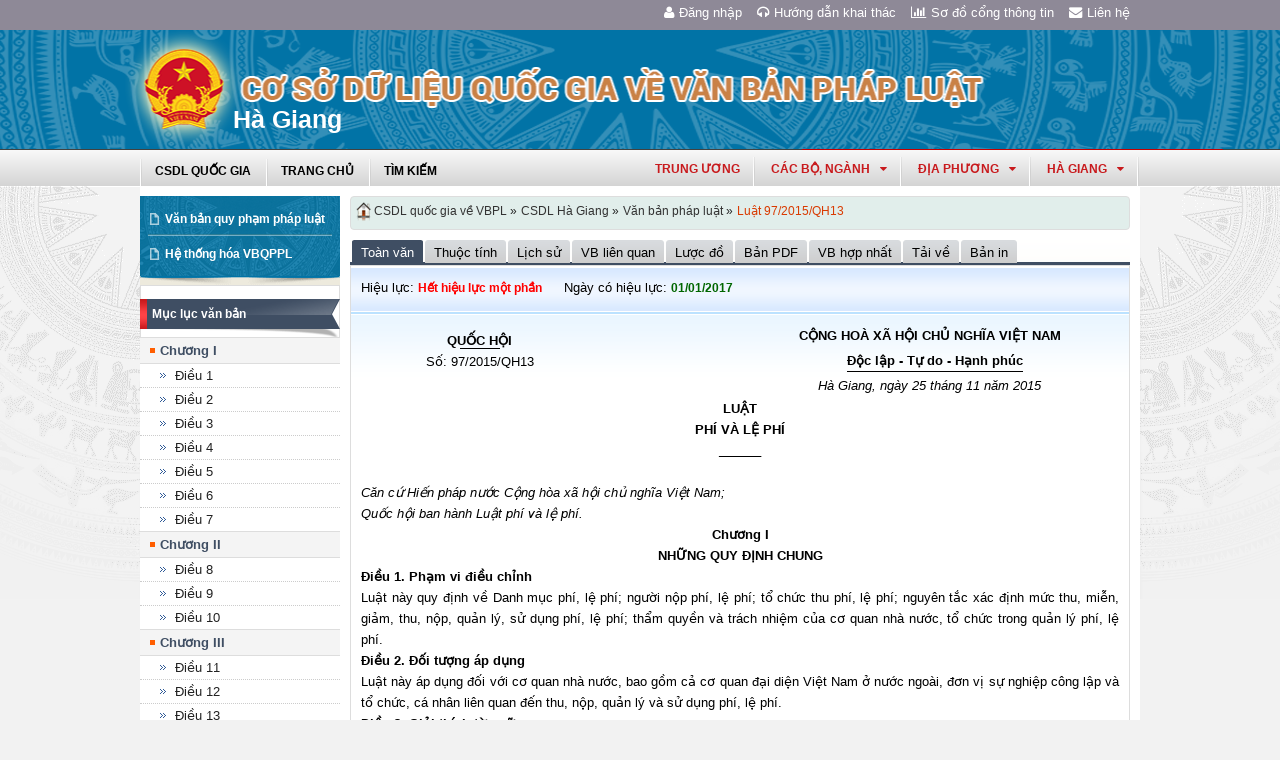

--- FILE ---
content_type: text/html; charset=utf-8
request_url: https://vbpl.vn/hagiang/Pages/vbpq-toanvan.aspx?ItemID=96119&Keyword=
body_size: 23647
content:
<!--Timer:00:00:00.0040006==UrlControls:\VBQPPL_UserControls\Publishing_22\uc_ToanVan.ascx.wpLoadUserControls_EnVi -->
<!--Timer:00:00:00.0000055==UrlControls:\VBQPPL_UserControls\Publishing_22\uc_MenuToanVan.ascx.wpLoadUserControls_EnVi -->

<!DOCTYPE html >
<html lang="en" class="sb-init" dir="ltr">
    <head><meta http-equiv="X-UA-Compatible" content="IE=8" /><meta http-equiv="X-UA-Compatible" content="IE=edge" /><meta name="ProgId" content="SharePoint.WebPartPage.Document" /><meta name="WebPartPageExpansion" content="full" /><meta name="GENERATOR" content="Microsoft SharePoint" /><meta http-equiv="Content-type" content="text/html; charset=utf-8" /><meta http-equiv="Expires" content="0" />
        <title>
	
                Hà Giang
            
</title>
        <!--MS-->
        <!--ME	-->
        
        <link rel="stylesheet" type="text/css" href="/_layouts/15/1033/styles/Themable/corev15.css?rev=vNdEJL6%2BwYC8DTL3JARWRg%3D%3D"/>
<link rel="stylesheet" type="text/css" href="/VBQPPL_UserControls/Resources/css/font-awesome/css/font-awesome.min.css"/>
<link rel="stylesheet" type="text/css" href="/VBQPPL_UserControls/Publishing_22/Resources/css/reset.css"/>
<link rel="stylesheet" type="text/css" href="/VBQPPL_UserControls/Publishing_22/Resources/css/jquery.cluetip.css"/>
<link rel="stylesheet" type="text/css" href="/VBQPPL_UserControls/Publishing_22/Resources/css/jquery.easySlider.css"/>
<link rel="stylesheet" type="text/css" href="/VBQPPL_UserControls/Publishing_22/Resources/css/styles.css"/>
<link rel="stylesheet" type="text/css" href="/VBQPPL_UserControls/Resources/css/jquery.multiSelect.css"/>
<link rel="stylesheet" type="text/css" href="/VBQPPL_UserControls/Resources/css/jquery.treeview.css"/>
<link rel="stylesheet" type="text/css" href="/VBQPPL_UserControls/Resources/css/jquery-ui-1.8.6.gray-green.css"/>
<link rel="stylesheet" type="text/css" href="/VBQPPL_UserControls/Resources/css/jquery.autocomplete.css"/>

        
        <script type="text/javascript" src="/ScriptResource.axd?d=9aHERpQHgtLmjnM5Bl82Wd915wnRSbKNcR39ffZPhUD6My8L2vqfldshkblYSaPRQ86NGTibaGXLAwfJP_6g86Fk_ivRPca1ZLSl_FLUsxJ4QGDGGvoGMN2EJSIANxzckGPurXbio__6QY__i1I81YDyreepWqLdU253BFvlWjLph3N-d5RV8bSittCTZl0p0&amp;t=49337fe8"></script>
<script type="text/javascript" src="/_layouts/15/blank.js?rev=ZaOXZEobVwykPO9g8hq%2F8A%3D%3D"></script>
<script type="text/javascript" src="/ScriptResource.axd?d=N4jw3SwDmx1zDqvhTas6g_XR3SGqgrtj3pPVnw-TONavBJCD89aSJp7CiV92HI6mmg33d_MGpF5qXhyxToCel8Sof4GkdxjRlK7xyy8hRh9ywRPFcs3aYSZ6razpNS6MN2AxCkuN5sWNQNjNdmmDUh1k9UTBo-vWHZfDESFMs0tIwAFDeHWpiUmiiw_p_5Ib0&amp;t=49337fe8"></script>
<link type="text/xml" rel="alternate" href="/hagiang/_vti_bin/spsdisco.aspx" />
            
            
            <link rel="canonical" href="https://vbpl.vn:443/hagiang/Pages/vbpq-toanvan.aspx?ItemID=96119&amp;Keyword=" />
            
            
        <span id="DeltaSPWebPartManager">
            
        </span><meta charset="utf-8" />
        
        <!-- javascript -->
        <script src="/VBQPPL_UserControls/Resources/js/jquery-1.8.3.js" type="text/javascript">//<![CDATA[
        
        
        
        
        
        
        
        
        
        
        
        
        
        
        //]]></script>
        <script src="/VBQPPL_UserControls/Resources/js/jquery-ui-1.9.2.custom.min.js" type="text/javascript">//<![CDATA[
        
        
        
        
        
        
        
        
        
        
        
        
        
        
        //]]></script>
        <script src="/VBQPPL_UserControls/Resources/js/jquery.validate.js" type="text/javascript">//<![CDATA[
        
        
        
        
        
        
        
        
        
        
        
        
        
        
        //]]></script>
        <script src="/VBQPPL_UserControls/Resources/js/jquery.ui.datepicker-vi.js" type="text/javascript">//<![CDATA[
        
        
        
        
        
        
        
        
        
        
        
        
        
        
        //]]></script>
        <script src="/VBQPPL_UserControls/Resources/js/jquery.multiselect.js" type="text/javascript">//<![CDATA[
        
        
        
        
        
        
        
        
        
        
        
        
        
        
        //]]></script>
        <script src="/VBQPPL_UserControls/Resources/js/jquery.treeview.js" type="text/javascript">//<![CDATA[
        
        
        
        
        
        
        
        
        
        
        
        
        
        
        //]]></script>
        <script src="/VBQPPL_UserControls/Resources/js/jquery.autocomplete.js" type="text/javascript">//<![CDATA[
        
        
        
        
        
        
        
        
        
        
        
        
        
        
        //]]></script>
        <script src="/VBQPPL_UserControls/Resources/js/GridView.js" type="text/javascript">//<![CDATA[
        
        
        
        
        
        
        
        
        
        
        
        
        
        
        //]]></script>
        <script src="/VBQPPL_UserControls/Resources/js/QPortal.js" type="text/javascript">//<![CDATA[
        
        
        
        
        
        
        
        
        
        
        
        
        
        
        //]]></script>
        <script src="/VBQPPL_UserControls/Resources/js/siteScript.js" type="text/javascript">//<![CDATA[
        
        
        
        
        
        
        
        
        
        
        
        
        
        
        //]]></script>
        <script src="/VBQPPL_UserControls/Resources/js/jquery.address-1.5.js" type="text/javascript">//<![CDATA[
        
        
        
        
        
        
        
        
        
        
        
        
        
        
        //]]></script>
        <script src="/VBQPPL_UserControls/Resources/js/jquery.idTabs.min.js" type="text/javascript">//<![CDATA[
        
        
        
        
        
        
        
        
        
        
        
        
        
        
        //]]></script>
        <script src="/VBQPPL_UserControls/Resources/js/jquery.cluetip.all.min.js" type="text/javascript">//<![CDATA[
        
        
        
        
        
        
        
        
        
        
        
        
        
        
        //]]></script>
        <script src="/VBQPPL_UserControls/Resources/js/jquery.highlight-4.js" type="text/javascript">//<![CDATA[
        
        
        
        
        
        
        
        
        
        
        
        
        
        
        //]]></script>
        <!-- style -->
        <script type="text/javascript">//<![CDATA[
		$(document).ready(function(){
			$("a.jt").cluetip({
			cluetipClass: 'jtip',
			width:600
			});
		});
	
        
        
        
        
        
        
        
        
        
        
        
        
        //]]></script>
        
        <!--[if gte IE 9]>
        <link href="/VBQPPL_UserControls/Publishing_22/Resources/css/ie.css" media="screen, projection" rel="stylesheet" type="text/css" />
        <![endif]-->
        <!--[if IE 8]>
        <link href="/VBQPPL_UserControls/Publishing_22/Resources/css/ie8.css" media="screen, projection" rel="stylesheet" type="text/css" />
        <![endif]-->
        <!--[if lte IE 7]>
        <link href="/VBQPPL_UserControls/Publishing_22/Resources/css/ie7.css" media="screen, projection" rel="stylesheet" type="text/css" />
        <![endif]-->
        
        <!--Kết thúc style quản trị mới-->
        <style>//<![CDATA[
        	.top-navigation {background:url('/PublishingImages/VBPL-TN.png') no-repeat top left;}
        
        
        
        
        
        
        
        
        
        
        
        
        
        //]]></style>
        
        
        
        
        
        
    </head>
    <body onhashchange="if (typeof(_spBodyOnHashChange) != 'undefined') _spBodyOnHashChange();"><form method="post" action="./vbpq-toanvan.aspx?ItemID=96119&amp;Keyword=" onsubmit="javascript:return WebForm_OnSubmit();" id="aspnetForm">
<div class="aspNetHidden">
<input type="hidden" name="_wpcmWpid" id="_wpcmWpid" value="" />
<input type="hidden" name="wpcmVal" id="wpcmVal" value="" />
<input type="hidden" name="MSOWebPartPage_PostbackSource" id="MSOWebPartPage_PostbackSource" value="" />
<input type="hidden" name="MSOTlPn_SelectedWpId" id="MSOTlPn_SelectedWpId" value="" />
<input type="hidden" name="MSOTlPn_View" id="MSOTlPn_View" value="0" />
<input type="hidden" name="MSOTlPn_ShowSettings" id="MSOTlPn_ShowSettings" value="False" />
<input type="hidden" name="MSOGallery_SelectedLibrary" id="MSOGallery_SelectedLibrary" value="" />
<input type="hidden" name="MSOGallery_FilterString" id="MSOGallery_FilterString" value="" />
<input type="hidden" name="MSOTlPn_Button" id="MSOTlPn_Button" value="none" />
<input type="hidden" name="__EVENTTARGET" id="__EVENTTARGET" value="" />
<input type="hidden" name="__EVENTARGUMENT" id="__EVENTARGUMENT" value="" />
<input type="hidden" name="__REQUESTDIGEST" id="__REQUESTDIGEST" value="noDigest" />
<input type="hidden" name="MSOSPWebPartManager_DisplayModeName" id="MSOSPWebPartManager_DisplayModeName" value="Browse" />
<input type="hidden" name="MSOSPWebPartManager_ExitingDesignMode" id="MSOSPWebPartManager_ExitingDesignMode" value="false" />
<input type="hidden" name="MSOWebPartPage_Shared" id="MSOWebPartPage_Shared" value="" />
<input type="hidden" name="MSOLayout_LayoutChanges" id="MSOLayout_LayoutChanges" value="" />
<input type="hidden" name="MSOLayout_InDesignMode" id="MSOLayout_InDesignMode" value="" />
<input type="hidden" name="_wpSelected" id="_wpSelected" value="" />
<input type="hidden" name="_wzSelected" id="_wzSelected" value="" />
<input type="hidden" name="MSOSPWebPartManager_OldDisplayModeName" id="MSOSPWebPartManager_OldDisplayModeName" value="Browse" />
<input type="hidden" name="MSOSPWebPartManager_StartWebPartEditingName" id="MSOSPWebPartManager_StartWebPartEditingName" value="false" />
<input type="hidden" name="MSOSPWebPartManager_EndWebPartEditing" id="MSOSPWebPartManager_EndWebPartEditing" value="false" />
<input type="hidden" name="__VIEWSTATE" id="__VIEWSTATE" value="/[base64]/pA==" />
</div>

<script type="text/javascript">
//<![CDATA[
var theForm = document.forms['aspnetForm'];
if (!theForm) {
    theForm = document.aspnetForm;
}
function __doPostBack(eventTarget, eventArgument) {
    if (!theForm.onsubmit || (theForm.onsubmit() != false)) {
        theForm.__EVENTTARGET.value = eventTarget;
        theForm.__EVENTARGUMENT.value = eventArgument;
        theForm.submit();
    }
}
//]]>
</script>


<script src="/WebResource.axd?d=8u8ehpYoNRsOqUgdWbLHCrGPH4YKLjyRN2hsxKMGGTItJdR2Y6dKnLrNx5r4WOuSFo8sK5ovhkyt0javvk-LU30gIIRifvDi6O0-llETXVs1&amp;t=637814905746327080" type="text/javascript"></script>


<script type="text/javascript">
//<![CDATA[
var MSOWebPartPageFormName = 'aspnetForm';
var g_presenceEnabled = true;
var g_wsaEnabled = false;
var g_wsaQoSEnabled = false;
var g_wsaQoSDataPoints = [];
var g_wsaLCID = 1033;
var g_wsaListTemplateId = 850;
var g_wsaSiteTemplateId = 'BLANKINTERNET#0';
var _fV4UI=true;var _spPageContextInfo = {webServerRelativeUrl: "\u002fhagiang", webAbsoluteUrl: "https:\u002f\u002fvbpl.vn\u002fhagiang", siteAbsoluteUrl: "https:\u002f\u002fvbpl.vn", serverRequestPath: "\u002fhagiang\u002fPages\u002fvbpq-toanvan.aspx", layoutsUrl: "_layouts\u002f15", webTitle: "H\u00E0 Giang", webTemplate: "53", tenantAppVersion: "0", isAppWeb: false, Has2019Era: true, webLogoUrl: "_layouts\u002f15\u002fimages\u002fsiteicon.png", webLanguage: 1033, currentLanguage: 1033, currentUICultureName: "en-US", currentCultureName: "en-US", clientServerTimeDelta: new Date("2026-01-19T15:14:21.5181131Z") - new Date(), siteClientTag: "2991$$15.0.5529.1000", crossDomainPhotosEnabled:false, webUIVersion:15, webPermMasks:{High:16,Low:200769},pageListId:"{85962af8-d3d2-4fcb-926c-fa6376d618b5}",pageItemId:120, pagePersonalizationScope:1, alertsEnabled:false, siteServerRelativeUrl: "\u002f", allowSilverlightPrompt:'True'};var L_Menu_BaseUrl="/hagiang";
var L_Menu_LCID="1033";
var L_Menu_SiteTheme="null";
document.onreadystatechange=fnRemoveAllStatus; function fnRemoveAllStatus(){removeAllStatus(true)};var _spWebPartComponents = new Object();//]]>
</script>

<script src="/_layouts/15/blank.js?rev=ZaOXZEobVwykPO9g8hq%2F8A%3D%3D" type="text/javascript"></script>
<script type="text/javascript">
//<![CDATA[
(function(){

        if (typeof(_spBodyOnLoadFunctions) === 'undefined' || _spBodyOnLoadFunctions === null) {
            return;
        }
        _spBodyOnLoadFunctions.push(function() 
        {
          ExecuteOrDelayUntilScriptLoaded(
            function()
            {
              var pairs = SP.ScriptHelpers.getDocumentQueryPairs();
              var followDoc, itemId, listId, docName;
              for (var key in pairs)
              {
                if(key.toLowerCase() == 'followdocument') 
                  followDoc = pairs[key];
                else if(key.toLowerCase() == 'itemid') 
                  itemId = pairs[key];
                else if(key.toLowerCase() == 'listid') 
                  listId = pairs[key];
                else if(key.toLowerCase() == 'docname') 
                  docName = decodeURI(pairs[key]);
              } 

              if(followDoc != null && followDoc == '1' && listId!=null && itemId != null && docName != null)
              {
                SP.SOD.executeFunc('followingcommon.js', 'FollowDocumentFromEmail', function() 
                { 
                  FollowDocumentFromEmail(itemId, listId, docName);
                });
              }

            }, 'SP.init.js');

        });
    })();(function(){

        if (typeof(_spBodyOnLoadFunctions) === 'undefined' || _spBodyOnLoadFunctions === null) {
            return;
        }
        _spBodyOnLoadFunctions.push(function() {

            if (typeof(SPClientTemplates) === 'undefined' || SPClientTemplates === null || (typeof(APD_InAssetPicker) === 'function' && APD_InAssetPicker())) {
                return;
            }

            var renderFollowFooter = function(renderCtx,  calloutActionMenu)
            {
                if (renderCtx.ListTemplateType == 700) 
                    myDocsActionsMenuPopulator(renderCtx, calloutActionMenu);
                else
                    CalloutOnPostRenderTemplate(renderCtx, calloutActionMenu);

                var listItem = renderCtx.CurrentItem;
                if (typeof(listItem) === 'undefined' || listItem === null) {
                    return;
                }
                if (listItem.FSObjType == 0) {
                    calloutActionMenu.addAction(new CalloutAction({
                        text: Strings.STS.L_CalloutFollowAction,
                        tooltip: Strings.STS.L_CalloutFollowAction_Tooltip,
                        onClickCallback: function (calloutActionClickEvent, calloutAction) {
                            var callout = GetCalloutFromRenderCtx(renderCtx);
                            if (!(typeof(callout) === 'undefined' || callout === null))
                                callout.close();
                            SP.SOD.executeFunc('followingcommon.js', 'FollowSelectedDocument', function() { FollowSelectedDocument(renderCtx); });
                        }
                    }));
                }
            };

            var registerOverride = function(id) {
                var followingOverridePostRenderCtx = {};
                followingOverridePostRenderCtx.BaseViewID = 'Callout';
                followingOverridePostRenderCtx.ListTemplateType = id;
                followingOverridePostRenderCtx.Templates = {};
                followingOverridePostRenderCtx.Templates.Footer = function(renderCtx) {
                    var  renderECB;
                    if (typeof(isSharedWithMeView) === 'undefined' || isSharedWithMeView === null) {
                        renderECB = true;
                    } else {
                        var viewCtx = getViewCtxFromCalloutCtx(renderCtx);
                        renderECB = !isSharedWithMeView(viewCtx);
                    }
                    return CalloutRenderFooterTemplate(renderCtx, renderFollowFooter, renderECB);
                };
                SPClientTemplates.TemplateManager.RegisterTemplateOverrides(followingOverridePostRenderCtx);
            }
            registerOverride(101);
            registerOverride(700);
        });
    })();if (typeof(DeferWebFormInitCallback) == 'function') DeferWebFormInitCallback();function WebForm_OnSubmit() {
UpdateFormDigest('\u002fhagiang', 1440000);if (typeof(_spFormOnSubmitWrapper) != 'undefined') {return _spFormOnSubmitWrapper();} else {return true;};
return true;
}
//]]>
</script>

<div class="aspNetHidden">

	<input type="hidden" name="__VIEWSTATEGENERATOR" id="__VIEWSTATEGENERATOR" value="E75E4FE5" />
</div><script type="text/javascript">
//<![CDATA[
Sys.WebForms.PageRequestManager._initialize('ctl00$ScriptManager', 'aspnetForm', [], [], [], 90, 'ctl00');
//]]>
</script>

        
        
        
        
        <div class="hiddent-container" style="display: none;">
            <div id="dialog-form">
            </div>
            <div id="dialog-confirm">
            </div>
            <div id="dialog-message">
            </div>
            <div id="message-container">
            </div>
            <div id="dialog-form-4">
            </div>
            <div id="dialog-form-2">
            </div>
            <div id="dialog-form-3">
            </div>
        </div>
        <div id="wrapper">
            
            
            <!-- START:Wrapper -->
            <div id="header">
                
                <div id="ctl00_g_987b1618_aa94_4d8d_ab66_2dabff2f0941" __MarkupType="vsattributemarkup" __WebPartId="{987b1618-aa94-4d8d-ab66-2dabff2f0941}" WebPart="true" IsClosed="false">
	
	<!-- Global site tag (gtag.js) - Google Analytics --> 
<script async src="https://www.googletagmanager.com/gtag/js?id=UA-58617573-1"></script> 
<script> 
	window.dataLayer = window.dataLayer || []; 
	function gtag(){dataLayer.push(arguments);} 
	gtag('js', new Date()); 
	gtag('config', 'UA-58617573-1'); 
</script>

<div class="header-top">
	<div class="content-heder-top">
	<a href="/hagiang/Pages/hienthilienhe.aspx"><i class="fa fa-envelope" aria-hidden="true"></i>Liên hệ</a>
	<a href="/hagiang/Pages/sitemap.aspx"><i class="fa fa-bar-chart" aria-hidden="true"></i>Sơ đồ cổng thông tin</a>
	<a href="/huongdan/CSDLVanbanphapluat.html"><i class="fa fa-headphones" aria-hidden="true"></i>Hướng dẫn khai thác</a>
    
	<a href="/_layouts/authenticate.aspx?source=%252fhagiang%252fPages%252fvbpq-toanvan.aspx%253fItemID%253d96119%2526Keyword%253d"><i class="fa fa-user" aria-hidden="true"></i>Đăng nhập</a>
    
	</div>
</div>

</div>
                
                
                
                <span id="DeltaPlaceHolderMainBannerHolder">
                    
	<menu class="ms-hide">
	<ie:menuitem id="MSOMenu_Help" iconsrc="/_layouts/15/images/HelpIcon.gif" onmenuclick="MSOWebPartPage_SetNewWindowLocation(MenuWebPart.getAttribute('helpLink'), MenuWebPart.getAttribute('helpMode'))" text="Help" type="option" style="display:none">

	</ie:menuitem>
</menu>
  
   
                </span>
                
                
                <div id="ctl00_g_8f79ac3f_faf1_4cec_aa27_0b404369c1d1" __MarkupType="vsattributemarkup" __WebPartId="{8f79ac3f-faf1-4cec-aa27-0b404369c1d1}" WebPart="true" IsClosed="false">
	

<script type="text/javascript">
    $(document).ready(function () {
        //document.title = "Cơ sở dữ liệu quốc gia về văn bản quy phạm pháp luật Hà Giang";
    });
</script>
<style>

.banner {
  background: transparent url("/VBQPPL_UserControls/Resources/images/bannerTitle.png") no-repeat scroll center top !important;
  height: 100%;
  margin: auto;
  padding-left: 65px;
  max-width: 1000px;
}
.bannerEN {
  background: transparent url("/VBQPPL_UserControls/Resources/images/bannerTitleEN.png") no-repeat scroll center top !important;
  height: 100%;
  margin: auto;
  padding-left: 65px;
  max-width: 1000px;
}
</style>
<div id="content-banner">
    
        <div class="banner">
            <div style="padding-top: 55px; padding-left: 90px;">
                <p style="color: #CB2629; font-size: 25px; font-family: 'Times New Roman', Times, serif; z-index: 2;">Hà Giang</p>
            </div>
        </div>
    
</div>

</div>
                
                <div id="content-menu-top">
                    
                    <div id="ctl00_g_8df9da4a_4c18_4505_b02d_30d29613fcc3" __MarkupType="vsattributemarkup" __WebPartId="{8df9da4a-4c18-4505-b02d-30d29613fcc3}" WebPart="true" IsClosed="false">
	
<style type="text/css">
    #menu .right .list-quanhuyen tr td ul li a{
        text-transform:none;
    }
</style>
<link href="/VBQPPL_UserControls/Publishing_22/Resources/jquery.selectbox-0.2/css/jquery.selectbox.css" type="text/css" rel="stylesheet" />
<script src="/VBQPPL_UserControls/Publishing_22/Resources/jquery.selectbox-0.2/js/jquery.selectbox-0.2.js" type="text/javascript"></script>
<script src="/VBQPPL_UserControls/Publishing_portal/Resources/js/VBQPPL_Portal.js" type="text/javascript"></script>

<div id="menu">
    <div class="menu-container">
        
        <ul class="topMenu">
            <li><a href="/"><span>CSDL Quốc Gia</span></a></li>

            <li><a href="/hagiang/Pages/Home.aspx?dvid=248"><span>Trang chủ</span></a></li>
            <li><a href="/hagiang/Pages/vbpq-timkiem.aspx?dvid=248"><span>Tìm kiếm</span></a></li>
            
        </ul>
        <script type="text/javascript">
            $(function () {
                renderDonVi('/hagiang');
                renderTW('/hagiang');
            });

        </script>

        
        <script type="text/javascript">
            $(function () {
                $('#HovershowListTinh').hover(function () {
                    $('.list-quanhuyen .container').show();
                }, function () {
                    $('.list-quanhuyen .container').hide();
                });
            });

        </script>
        <div id="HovershowListTinh" class="right">
            <a href="javascript:;" id="showListTinh">hà giang<i class="fa fa-caret-down" aria-hidden="true"></i></a>
            <!--<a id="showListTinh" href="javascript:;"><span>hà giang</span></a>-->
            <div style="left: -646px;" class="list-quanhuyen">
                <div style="display: none;" class="container">
                    <p class="title">Danh sách quận huyện quận huyện Hà Giang</p>
                    <table cellpadding="5" cellspacing="1" width="100%">
                        <tbody>
                            <tr class="header">

                                <td colspan="3"></td>
                            </tr>
                            <tr>
                                <td><ul></ul></td><td><ul></ul></td><td><ul></ul></td>
                            </tr>
                        </tbody>
                    </table>
                </div>
            </div>
        </div>
        



        <div class="right" id="HovershowListDonVi">
        </div>
        <div class="right" id="HovershowListBo">
        </div>
        <div class="right" id="HovershowListBo2">
            <a href="/tw" id="showListBo">Trung ương</a>
        </div>

        <div id='bttop'>Lên đầu trang</div>
        

        
    </div>
</div>

</div>
                    
                </div>
            </div>
            <div id="content-layouts-wrapper">
                <div id="content-layouts">
                    <!-- content -->
                    <div id="content">
                        <!-- cột trái -->
                        <div class="left-200">
                            <!-- menu trái -->
                            <!-- menu trái -->
                            <!-- cơ quan ban hành và loại văn bản -->
                            
                            
                            <span id="DeltaPlaceHolderMainCPH_Left">
                                


<div class="ms-webpart-zone ms-fullWidth">
	<div id="MSOZoneCell_WebPartctl00_ctl37_g_8fac4f9f_3402_44eb_bf2e_b46e7f3aa253" class="s4-wpcell-plain ms-webpartzone-cell ms-webpart-cell-vertical ms-fullWidth ">
		<div class="ms-webpart-chrome ms-webpart-chrome-vertical ms-webpart-chrome-fullWidth ">
			<div WebPartID="28a5ce95-df86-4c03-a91f-d01a348f4502" HasPers="false" id="WebPartctl00_ctl37_g_8fac4f9f_3402_44eb_bf2e_b46e7f3aa253" width="100%" class="ms-WPBody " allowDelete="false" style="" ><div id="ctl00_ctl37_g_8fac4f9f_3402_44eb_bf2e_b46e7f3aa253">
				

<div class="box-container">
    <div class="left-menu">
        <div class="bottom">
            <div class="left-menu-c">
                <div class="content">
                    <ul>
                        <li><span><a href="/hagiang/Pages/home.aspx?dvid=248">Văn bản quy phạm pháp luật</a></span></li>
                        
                        <!--<li><span><a href="/hagiang/Pages/vbdh.aspx?dvid=248">Văn bản điều hành</a></span></li>-->
                        <li><span><a href="/hagiang/Pages/vbpq-hethonghoa.aspx?ItemID=248">Hệ thống hóa VBQPPL</a></span></li>
                        
                    </ul>
                </div>
            </div>
        </div>
    </div>
</div>
<!--start cache: Truehttps//vbplvn/hagiangvbqpplusercontrolspublishing22ucdanhmucascx0 || 1/19/2026 10:14:21 PM --><!--Timer:00:00:00.0024787==UrlControls:\VBQPPL_UserControls\Publishing_22\uc_DanhMuc.ascx.wpLoadUserControls_EnVi_Cache -->

			</div><div class="ms-clear"></div></div>
		</div><div class="ms-PartSpacingVertical"></div>
	</div><div id="MSOZoneCell_WebPartctl00_ctl37_g_37531027_1c53_4539_b008_fd7575101b0e" class="s4-wpcell-plain ms-webpartzone-cell ms-webpart-cell-vertical ms-fullWidth ">
		<div class="ms-webpart-chrome ms-webpart-chrome-vertical ms-webpart-chrome-fullWidth ">
			<div WebPartID="4d380a9b-a0e0-4831-b2d1-cc5dc113a96f" HasPers="false" id="WebPartctl00_ctl37_g_37531027_1c53_4539_b008_fd7575101b0e" width="100%" class="ms-WPBody " allowDelete="false" style="" ><div id="ctl00_ctl37_g_37531027_1c53_4539_b008_fd7575101b0e">
				


<script type="text/javascript">
    //Đăng ký click 2 cấp.
    urlmenuToanVan = "/VBQPPL_UserControls/Publishing_22/pMenuToanVan.aspx?IsVietNamese=True&ItemID=96119";
    $(document).ready(function () {
        $.post(urlmenuToanVan, function (data) {
            $("#vbIndex").html(data);

        });
    });
</script>
<div class="box-container" id="MenuContent">
    <div class="box-content-01">
        <div class="top">
            <div>
                <a href="#">Mục lục văn bản</a></div>
        </div>
        <div class="content">
            <ul class="index" id="vbIndex"></ul>
        </div>
        <div class="bottom">
            <div>
                &nbsp;</div>
        </div>
    </div>
</div>

<!-- cache v2: Truehttps//vbplvn/hagiangvbqpplusercontrolspublishing22ucmenutoanvanascx96119 || 1/19/2026 10:14:21 PM -->
			</div><div class="ms-clear"></div></div>
		</div><div class="ms-PartSpacingVertical"></div>
	</div><div id="MSOZoneCell_WebPartctl00_ctl37_g_a4be38e2_d23b_4b03_a61e_f600bd8a017a" class="s4-wpcell-plain ms-webpartzone-cell ms-webpart-cell-vertical ms-fullWidth ">
		<div class="ms-webpart-chrome ms-webpart-chrome-vertical ms-webpart-chrome-fullWidth ">
			<div WebPartID="038f1140-40e8-40bd-a0bf-a4d51edb55b4" HasPers="false" id="WebPartctl00_ctl37_g_a4be38e2_d23b_4b03_a61e_f600bd8a017a" width="100%" class="ms-WPBody " allowDelete="false" style="" ><div id="ctl00_ctl37_g_a4be38e2_d23b_4b03_a61e_f600bd8a017a">
				
  <script type="text/javascript">
      //Đăng ký click 2 cấp.
      $(document).ready(function () {
          $("#capCQ li span a").click(function () {

              var childMenu = ($(this).parent().parent().find("ul").length > 0); //Có đối tượng con hay không
              var isActived = $(this).parent().parent().hasClass("active"); //Đã được select sẵn hay không

              if (childMenu || isActived) {
                  $("#capCQ li").removeClass("active");
                  $(this).parent().parent().addClass("active");
                  return false;
              }
          });
      });
	</script>


<div class="box-container">
    <div class="box-content-01">
        <div class="top">
            <div>
                <a href="javascript:;">Cơ quan ban hành</a></div>
        </div>
        <div class="content">
            <ul class="category" id="capCQ">
                
                        <li><span><a href="/hagiang/Pages/vanban.aspx?dvid=248&cqbh=543">
                            HĐND tỉnh Hà Giang

                                  </a></span></li>
                        
                        <li><span><a href="/hagiang/Pages/vanban.aspx?dvid=248&cqbh=544">
                            UBND tỉnh Hà Giang

                                  </a></span></li>
                        
            </ul>
        </div>
        <div class="bottom">
            <div>
                &nbsp;</div>
        </div>
    </div>
</div>
<div class="box-container">
    <div class="box-content-01">
        <div class="top">
            <div>
                <a href="javascript:;">Loại văn bản</a></div>
        </div>
        <div class="content">
            <ul class="category" id="loaiVB">
                
                <li><span><a href="/hagiang/Pages/vanban.aspx?dvid=248&idLoaiVanBan=404">
                    Nghị quyết</a></span></li>
                
                <li><span><a href="/hagiang/Pages/vanban.aspx?dvid=248&idLoaiVanBan=405">
                    Chỉ thị</a></span></li>
                
                <li><span><a href="/hagiang/Pages/vanban.aspx?dvid=248&idLoaiVanBan=406">
                    Quyết định</a></span></li>
                
            </ul>
        </div>
        <div class="bottom">
            <div>
                &nbsp;</div>
        </div>
    </div>
</div>
<!--start cache: Truehttps//vbplvn/hagiangvbqpplusercontrolspublishing22ucmenuascx0 || 1/19/2026 10:14:21 PM --><!--Timer:00:00:00.0202103==UrlControls:\VBQPPL_UserControls\Publishing_22\uc_Menu.ascx.wpLoadUserControls_EnVi_Cache -->

			</div><div class="ms-clear"></div></div>
		</div><div class="ms-PartSpacingVertical"></div>
	</div><div id="MSOZoneCell_WebPartctl00_ctl37_g_022c6317_dbd4_4fb9_8dd8_4042af5e5a65" class="s4-wpcell-plain ms-webpartzone-cell ms-webpart-cell-vertical ms-fullWidth ">
		<div class="ms-webpart-chrome ms-webpart-chrome-vertical ms-webpart-chrome-fullWidth ">
			<div WebPartID="5564489e-d2b0-4f23-9314-b687fa21b4f8" HasPers="false" id="WebPartctl00_ctl37_g_022c6317_dbd4_4fb9_8dd8_4042af5e5a65" width="100%" class="ms-WPBody " allowDelete="false" style="" ><div id="ctl00_ctl37_g_022c6317_dbd4_4fb9_8dd8_4042af5e5a65">
				
<div class="box-container">
    <div class="box-content-01">
        <div class="top">
            <div>
                <a href="javascript:;">Năm ban hành</a></div>
        </div>
        <div class="content">
            <ul id="nambanhanh" class="category">
                <li><span><a href="/hagiang/Pages/vanban.aspx?fromyear=01/01/1945&amp;toyear=31/12/1950&dvid=248">
                    1945 đến 1950</a> </span>
                    <ul id="nambanhanh_1945" class="ypublish">
                    </ul>    
                </li>
                
                <li><span><a href="/hagiang/Pages/vanban.aspx?fromyear=01/01/1951&amp;toyear=31/12/1960&dvid=248">
                    1951 đến 1960</a> </span> 
                    <ul id="nambanhanh_1951" class="ypublish">
                    </ul>    
                </li>
                
                <li><span><a href="/hagiang/Pages/vanban.aspx?fromyear=01/01/1961&amp;toyear=31/12/1970&dvid=248">
                    1961 đến 1970</a> </span> 
                    <ul id="nambanhanh_1961" class="ypublish">
                    </ul>
                    </li>
                
                <li><span><a href="/hagiang/Pages/vanban.aspx?fromyear=01/01/1971&amp;toyear=31/12/1980&dvid=248">
                    1971 đến 1980</a> </span> 
                        <ul id="nambanhanh_1971" class="ypublish">
                        </ul>
                    </li>
                
                <li><span><a href="/hagiang/Pages/vanban.aspx?fromyear=01/01/1981&amp;toyear=31/12/1990&dvid=248">
                    1981 đến 1990</a> </span> 
                        <ul id="nambanhanh_1981" class="ypublish">
                        </ul>
                    </li>
                
                <li><span><a href="/hagiang/Pages/vanban.aspx?fromyear=01/01/1991&amp;toyear=31/12/2000&dvid=248">
                    1991 đến 2000</a> </span> 
                    
                        <ul id="nambanhanh_1991" class="ypublish">
                        </ul>
                    </li>
                
                <li><span><a href="/hagiang/Pages/vanban.aspx?fromyear=01/01/2001&amp;toyear=31/12/2010&dvid=248">
                    2001 đến 2010</a> </span> 
                        <ul id="nambanhanh_2001" class="ypublish">
                        </ul>
                    </li>
                
                <li><span><a href="/hagiang/Pages/vanban.aspx?fromyear=01/01/2011&amp;toyear=31/12/2020&dvid=248">
                    2011 đến 2020</a> </span> 
                    
                        <ul id="nambanhanh_2011" class="ypublish">
                        </ul>
                    </li>
            </ul>
        </div>
        <div class="bottom">
            <div>
                &nbsp;</div>
        </div>
    </div>
</div>


<style type="text/css">
 ul li ul.ypublish{display:block !important; padding-left:10px;}
 ul li ul.ypublish li{
    border-bottom: 1px solid #eee !important;
}
</style>
<!--start cache: Truehttps//vbplvn/hagiangvbqpplusercontrolspublishing22ucmenunambanhanhascx0 || 1/19/2026 10:14:21 PM --><!--Timer:00:00:00.0033145==UrlControls:\VBQPPL_UserControls\Publishing_22\uc_menuNambanhanh.ascx.wpLoadUserControls_EnVi_Cache -->

			</div><div class="ms-clear"></div></div>
		</div>
	</div>
</div>


                            </span>
                            
                            <!-- loại văn bản -->
                        </div>
                        <!-- cột trái -->
                        <!-- cột phải 790 zone1-->
                        <div class="right-790">
                            <!-- Cột giữa -->
                            <div class="left-580">
                                <!-- ô tìm kiếm -->
                                
                                
                                <span id="DeltaPlaceHolderMainCPH_Main">
                                    



                                </span>
                                
                                <!-- ô tìm kiếm -->
                                <!-- tab -->
                                <!-- tab -->
                            </div>
                            <!-- cột giữa -->
                            <!-- cột phải -->
                            <div class="right-200">
                                <!-- văn bản được quan tâm -->
                                
                                
                                <span id="DeltaPlaceHolderMainCPH_Right">
                                    





                                </span>
                                
                                <!-- văn bản được xem nhiều -->
                            </div>
                            <!-- cột phải -->
                        </div>
                        <!-- cột phải 790 zone1-->
                        <!-- cột phải 790 zone2-->
                        <div class="right-790">
                            
                            
                            <span id="DeltaPlaceHolderMainCPH_MainZone2">
                                
	

<div class="ms-webpart-zone ms-fullWidth">
	<div id="MSOZoneCell_WebPartctl00_ctl37_g_89869837_2071_41c5_b2ec_a5119c4f6345" class="s4-wpcell-plain ms-webpartzone-cell ms-webpart-cell-vertical ms-fullWidth ">
		<div class="ms-webpart-chrome ms-webpart-chrome-vertical ms-webpart-chrome-fullWidth ">
			<div WebPartID="9daabdb0-b40e-4009-ade4-f50dab832f2e" HasPers="false" id="WebPartctl00_ctl37_g_89869837_2071_41c5_b2ec_a5119c4f6345" width="100%" class="ms-WPBody " allowDelete="false" style="" ><div id="ctl00_ctl37_g_89869837_2071_41c5_b2ec_a5119c4f6345">
				
<script type="text/javascript">
    urlLists = "/VBQPPL_UserControls/Publishing_22/2014_luocDo/pListVanBanLienQuanToanVan.aspx?dvid=248&ItemID=96119&DonVI=248";
    urlListshuongdan = "&pl=ctvbhuongdan&KieuVanBan=23";
    urlListsthaythe = "&pl=ctvbthaythe&KieuVanBan=4,5,6,19";
    urlListsdinhchi = "&pl=ctvbdinhchi&KieuVanBan=7";
    urlListsthaythe1phan = "&pl=ctvbthaythe1phan&KieuVanBan=8,9,10,20";
    urlListsdinhchi1phan = "&pl=ctvbdinhchi1phan&KieuVanBan=14";
    urlListssuadoi = "&pl=ctvbsuadoi&KieuVanBan=11";
    
    $(document).ready(function () {
        var title1 = 'Luật 97/2015/QH13 Phí và lệ phí';
        if (title1.length > 80) {
            title1 = title1.substring(0, 79) + '...';
        }
        //document.title = title1 + ' - Cơ sở dữ liệu quốc gia về VBQPPL - Hà Giang';
        //$('meta[name=description]').remove();
        //$('meta[name=keywords]').remove();
        //$('head').append('<meta name="description" content="Luật 97/2015/QH13">');
        //$('head').append('<meta name="keywords" content="Hà Giang, Hà Giang">');
        var urlFormComemntGui = "/VBQPPL_UserControls/Publishing_22/BinhLuanVBPQ/pFormBLVBPQ.aspx?dvid=248&ItemID=96119&VBPQDonVi=248&IsVN=True&Title1=Luật 97/2015/QH13 Phí và lệ phí";
        
    });
    function load(page, container, parameterIn) {
        $(container).html(imageLoading);
        $.ajax({
            url: urlLists + parameterIn + '&action=ajax&Page=' + page,
            success: function (data) {
                $(container).html(data).fadeIn('slow');
            }
        })
    }
    var flag = 1;
    function execute(element) { //current element
        if (flag == 1) {
            show(element);
            flag = 0;
        } else if (flag == 0) {
            hide(element);
            flag = 1;
        }

    }
    function show(element) {
        var tag = document.getElementById(element);
        if (tag == null) return;
        tag.style.display = 'block';
        loadAjaxContent(urlFormComemnt, "#form-comment");
    }
    function hide(element) {
        var tag = document.getElementById(element);
        if (tag == null) return;
        tag.style.display = 'none';
    }
    function TurnOnHightlight() {
        
    }
</script>
<!-- Phản hồi-->


<div class="box-container">
    <div class="box-tab-vb">
        <div class="box-map">
            <ul>
                
                <li><a href="/">
                    CSDL quốc gia về VBPL</a><span> » </span></li>
                
                <li><a href="/hagiang">
                    CSDL Hà Giang</a><span> » </span></li>
                
                <li><a href="/hagiang/pages/home.aspx">
                    Văn bản pháp luật</a><span> » </span></li>
                
                <li><a href="">
                    Luật 97/2015/QH13</a><span></span></li>
                
            </ul>
        </div>
        <div class="header">
            <ul>
                
                <li><a class="selected" href="/hagiang/Pages/vbpq-toanvan.aspx?dvid=248&ItemID=96119&Keyword=">
                    <span><b class="fulltext">Toàn văn</b></span></a></li>
                    

                <li><a href="/hagiang/Pages/vbpq-thuoctinh.aspx?dvid=248&ItemID=96119&Keyword=">
                    <span><b class="properties">Thuộc tính</b></span></a></li>
                <li><a href="/hagiang/Pages/vbpq-lichsu.aspx?dvid=248&ItemID=96119&Keyword=">
                    <span><b class="history">Lịch sử</b></span></a></li>
                <li><a href="/hagiang/Pages/vbpq-vanbanlienquan.aspx?dvid=248&ItemID=96119&Keyword=">
                    <span><b class="history">VB liên quan</b></span></a></li>
                <li><a href="/hagiang/Pages/vbpq-luocdo.aspx?dvid=248&ItemID=96119&Keyword=">
                    <span><b class="map">Lược đồ</b></span></a></li>
               
                        <li><a href="/hagiang/Pages/vbpq-van-ban-goc.aspx?dvid=248&ItemID=96119"><span><b
                            class="source">Bản PDF</b></span></a> </li>
                    
                <li><a class="print" href="/hagiang/Pages/vbpq-thuoctinh-hopnhat.aspx?dvid=248&ItemID=177808">
                    <span><b class="source">VB hợp nhất </b></span></a></li>
                
                <li><a href="javascript:ShowDialogDownload();"><span><b class="download">Tải về</b></span></a></li>
                
                   <li><a target="_blank" class="clsatoanvan" href="/hagiang/Pages/vbpq-print.aspx?dvid=248&ItemID=96119"><span>
                    <b class="print">Bản in</b></span></a></li>
                  
            </ul>
           
        </div>
        <div class="content">
            <div class="fulltext">
                <div class="vbInfo">
                    <ul>
                        <li class="red"><span>Hiệu lực: </span>
                            Hết hiệu lực một phần</li>
                        
                        
                        <li class="green"><span>Ngày có hiệu lực: </span>
                            01/01/2017</li>
                        
                    </ul>
                  
                </div>
                <div>
                    
                    <table width="30%" cellpadding="1" border="0" align="left" style="margin-left: 5px;">
                        <tr>
                            <td width="22%" valign="baseline" align="center">
                                <div align="center" style="margin-top: 10px;">
                                    <b >
                                        QUỐC HỘI</b></div>
                                        <div style="border-bottom: 1px solid #000000;width:40px;"></div>
                                <div style="padding-top:5px;text-align:center;">
                                    Số:
                                    97/2015/QH13</div>
                            </td>
                          </tr>
                          </table>
                          <table width="50%" cellpadding="1" border="0" align="right">
                          <tr>
                            <td >
                                <div style="padding: 5px; text-align: center;">
                                    <b>CỘNG HOÀ XÃ HỘI CHỦ NGHĨA VIỆT NAM</b></div>
                                <div style="padding: 5px; text-align: center;">
                                    <b style="border-bottom: 1px solid #000000; margin-left: 10px; padding-bottom: 3px;">
                                        Độc lập - Tự do - Hạnh phúc</b></div>
                                <div style="padding: 5px; text-align: center;">
                                    <i>
                                        Hà Giang,
                                            ngày
                                            25 tháng
                                                11 năm
                                                    2015</i></div>
                            </td>
                        </tr>
                    </table>
                    
                    <div style="clear:both;"></div>
                    <div class="toanvancontent" id="toanvancontent">
                    <p align="center">
	<strong>LUẬT</strong></p>
<p align="center">
	<strong>PHÍ VÀ LỆ PHÍ</strong></p>
<p align="center">
	<strong>______</strong></p>
<p align="center">
	&#160;</p>
<p>
	<em>Căn cứ Hiến pháp nước Cộng hòa xã hội chủ nghĩa Việt Nam;</em></p>
<p>
	<em>Quốc hội ban hành Luật phí và lệ phí.</em></p>
<p align="center">
	<strong>Chương <a name="Chuong_I"></a>I</strong></p>
<p align="center">
	<strong>NHỮNG QUY ĐỊNH CHUNG</strong></p>
<p>
	<strong>Điều <a name="Chuong_I_Dieu_1"></a>1. Phạm vi điều chỉnh</strong></p>
<p>
	Luật này quy định về Danh mục phí, lệ phí; người nộp phí, lệ phí; tổ chức thu phí, lệ phí; nguyên tắc xác định mức thu, miễn, giảm, thu, nộp, quản lý, sử dụng phí, lệ phí; thẩm quyền và trách nhiệm của cơ quan nhà nước, tổ chức trong quản lý phí, lệ phí.</p>
<p>
	<strong>Điều <a name="Chuong_I_Dieu_2"></a>2. Đối tượng áp dụng</strong></p>
<p>
	Luật này áp dụng đối với cơ quan nhà nước, bao gồm cả cơ quan đại diện Việt Nam ở nước ngoài, đơn vị sự nghiệp công lập và tổ chức, cá nhân liên quan đến thu, nộp, quản lý và sử dụng phí, lệ phí.</p>
<p>
	<strong>Điều <a name="Chuong_I_Dieu_3"></a>3. Giải thích từ ngữ</strong></p>
<p>
	Trong Luật này, các từ ngữ dưới đây được hiểu như sau&#58;</p>
<p>
	1. Phí là khoản tiền mà tổ chức, cá nhân phải trả nhằm cơ bản bù đắp chi phí và mang tính phục vụ khi được cơ quan nhà nước, đơn vị sự nghiệp công lập và tổ chức được cơ quan nhà nước có thẩm quyền giao cung cấp dịch vụ công được quy định trong Danh mục phí ban hành kèm theo Luật này.</p>
<p>
	2. Lệ phí là khoản tiền được ấn định mà tổ chức, cá nhân phải nộp khi được cơ quan nhà nước cung cấp dịch vụ công, phục vụ công việc quản lý nhà nước được quy định trong Danh mục lệ phí ban hành kèm theo Luật này.</p>
<p>
	<strong>Điều <a name="Chuong_I_Dieu_4"></a>4. Danh mục và thẩm quyền quy định phí, lệ phí</strong></p>
<p>
	1. Danh mục phí, lệ phí được ban hành kèm theo Luật này.</p>
<p>
	2. Ủy ban thường vụ Quốc hội, Chính phủ, Bộ trưởng Bộ Tài chính, Hội đồng nhân dân cấp tỉnh có thẩm quyền quy định các khoản phí, lệ phí trong Danh mục phí, lệ phí, được quy định mức thu, miễn, giảm, thu, nộp, quản lý và sử dụng các khoản phí, lệ phí.</p>
<p>
	<strong>Điều <a name="Chuong_I_Dieu_5"></a>5. Áp dụng Luật phí và lệ phí, các luật có liên quan và điều ước quốc tế</strong></p>
<p>
	1. Trường hợp luật khác có quy định về phí, lệ phí thì các nội dung về chế độ thu, nộp, quản lý và sử dụng phí, lệ phí thực hiện theo quy định của Luật này.</p>
<p>
	2. Trường hợp điều ước quốc tế mà Cộng hòa xã hội chủ nghĩa Việt Nam là thành viên có quy định khác với quy định của Luật này thì áp dụng theo quy định của điều ước quốc tế đó.</p>
<p>
	<strong>Điều <a name="Chuong_I_Dieu_6"></a>6. Người nộp phí, lệ phí</strong></p>
<p>
	Người nộp phí, lệ phí là tổ chức, cá nhân được cung cấp dịch vụ công, phục vụ công việc quản lý nhà nước theo quy định của Luật này.</p>
<p>
	<strong>Điều <a name="Chuong_I_Dieu_7"></a>7. Tổ chức thu phí, lệ phí</strong></p>
<p>
	Tổ chức thu phí, lệ phí bao gồm cơ quan nhà nước, đơn vị sự nghiệp công lập và tổ chức được cơ quan nhà nước có thẩm quyền giao cung cấp dịch vụ công, phục vụ công việc quản lý nhà nước được thu phí, lệ phí theo quy định của Luật này.</p>
<p align="center">
	<strong>Chương <a name="Chuong_II"></a>II</strong></p>
<p align="center">
	<strong>NGUYÊN TẮC XÁC ĐỊNH MỨC THU, MIỄN, GIẢM PHÍ, LỆ PHÍ</strong></p>
<p>
	<strong>Điều <a name="Chuong_II_Dieu_8"></a>8. Nguyên tắc xác định mức thu phí</strong></p>
<p>
	Mức thu phí được xác định cơ bản bảo đảm bù đắp chi phí, có tính đến chính sách phát triển kinh tế - xã hội của Nhà nước trong từng thời kỳ, bảo đảm công bằng, công khai, minh bạch và bình đẳng về quyền và nghĩa vụ của công dân.</p>
<p>
	<strong>Điều <a name="Chuong_II_Dieu_9"></a>9. Nguyên tắc xác định mức thu lệ phí</strong></p>
<p>
	Mức thu lệ phí được ấn định trước, không nhằm mục đích bù đắp chi phí; mức thu lệ phí trước bạ được tính bằng tỷ lệ phần trăm trên giá trị tài sản; bảo đảm công bằng, công khai, minh bạch và bình đẳng về quyền và nghĩa vụ của công dân.</p>
<p>
	<strong>Điều <a name="Chuong_II_Dieu_10"></a>10. Miễn, giảm phí, lệ phí</strong></p>
<p>
	1. Các đối tượng thuộc diện miễn, giảm phí, lệ phí bao gồm trẻ em, hộ nghèo, người cao tuổi, người khuyết tật, người có công với cách mạng, đồng bào dân tộc thiểu số ở các xã có điều kiện kinh tế - xã hội đặc biệt khó khăn và một số đối tượng đặc biệt theo quy định của pháp luật.</p>
<p>
	2. Ủy ban thường vụ Quốc hội quy định cụ thể đối tượng được miễn, giảm án phí và lệ phí tòa án.</p>
<p>
	3. Chính phủ quy định cụ thể đối tượng được miễn, giảm đối với từng khoản phí, lệ phí thuộc thẩm quyền.</p>
<p>
	4. Bộ trưởng Bộ Tài chính, Hội đồng nhân dân cấp tỉnh quy định cụ thể đối tượng được miễn, giảm đối với từng khoản phí, lệ phí thuộc thẩm quyền.</p>
<p align="center">
	<strong>Chương <a name="Chuong_III"></a>III</strong></p>
<p align="center">
	<strong>KÊ KHAI, THU, NỘP, QUẢN LÝ VÀ SỬ DỤNG PHÍ, LỆ PHÍ</strong></p>
<p>
	<strong>Điều <a name="Chuong_III_Dieu_11"></a>11. Kê khai, nộp phí, lệ phí</strong></p>
<p>
	1. Phí, lệ phí theo quy định tại Luật này là khoản thu thuộc ngân sách nhà nước, không chịu thuế.</p>
<p>
	2. Người nộp phí, lệ phí thực hiện kê khai, nộp phí, lệ phí theo tháng, quý, năm hoặc theo từng lần phát sinh.</p>
<p>
	3. Người nộp phí, lệ phí thực hiện nộp phí, lệ phí cho cơ quan thu hoặc Kho bạc nhà nước bằng các hình thức&#58; nộp trực tiếp bằng tiền mặt hoặc thông qua tổ chức tín dụng, tổ chức dịch vụ và hình thức khác theo quy định của pháp luật.</p>
<p>
	4. Phí, lệ phí thu tại Việt Nam bằng đồng Việt Nam, trừ trường hợp pháp luật quy định được thu phí, lệ phí bằng ngoại tệ. Phí, lệ phí thu ở nước ngoài được thu bằng tiền của nước sở tại hoặc bằng ngoại tệ tự do chuyển đổi.</p>
<p>
	5. Chính phủ quy định chi tiết Điều này.</p>
<p>
	<strong>Điều <a name="Chuong_III_Dieu_12"></a>12. Thu, nộp, quản lý và sử dụng phí</strong></p>
<p>
	1. Phí thu từ các hoạt động dịch vụ do cơ quan nhà nước thực hiện phải nộp vào ngân sách nhà nước, trường hợp cơ quan nhà nước được khoán chi phí hoạt động từ nguồn thu phí thì được khấu trừ, phần còn lại nộp ngân sách nhà nước.</p>
<p>
	Phí thu từ các hoạt động dịch vụ do đơn vị sự nghiệp công lập thực hiện được để lại một phần hoặc toàn bộ số tiền phí thu được để trang trải chi phí hoạt động cung cấp dịch vụ, thu phí trên cơ sở dự toán được cơ quan nhà nước có thẩm quyền phê duyệt, phần còn lại nộp ngân sách nhà nước.</p>
<p>
	2. Số tiền phí được khấu trừ và được để lại quy định tại khoản 1 Điều này được sử dụng như sau&#58;</p>
<p>
	a) Số tiền phí được để lại cho tổ chức thu để trang trải chi phí hoạt động cung cấp dịch vụ, thu phí. Căn cứ tính chất, đặc điểm của từng loại phí, cơ quan nhà nước có thẩm quyền quyết định mức để lại cho tổ chức thu phí;</p>
<p>
	b) Số tiền phí để lại được quản lý, sử dụng theo quy định của pháp luật; hằng năm phải quyết toán thu, chi. Số tiền phí chưa chi trong năm được chuyển sang năm sau để tiếp tục chi theo chế độ quy định.</p>
<p>
	3. Phí thu từ các hoạt động dịch vụ do tổ chức được cơ quan nhà nước có thẩm quyền giao thực hiện được để lại một phần hoặc toàn bộ số tiền phí thu được để trang trải chi phí hoạt động cung cấp dịch vụ, thu phí; phần còn lại nộp ngân sách nhà nước; việc quản lý và sử dụng phí thu được theo quy định của pháp luật.</p>
<p>
	4. Chính phủ quy định chi tiết Điều này.</p>
<p>
	<strong>Điều <a name="Chuong_III_Dieu_13"></a>13. Thu, nộp lệ phí</strong></p>
<p>
	1. Tổ chức thu lệ phí phải nộp đầy đủ, kịp thời số tiền lệ phí thu được vào ngân sách nhà nước.</p>
<p>
	2. Nguồn chi phí trang trải cho việc thu lệ phí do ngân sách nhà nước bố trí trong dự toán của tổ chức thu theo chế độ, định mức chi ngân sách nhà nước theo quy định của pháp luật.</p>
<p align="center">
	<strong>Chương <a name="Chuong_IV"></a>IV</strong></p>
<p align="center">
	<strong>QUYỀN, TRÁCH NHIỆM CỦA TỔ CHỨC THU&#160;&#160; VÀ NGƯỜI NỘP PHÍ, LỆ PHÍ</strong></p>
<p>
	<strong>Điều <a name="Chuong_IV_Dieu_14"></a>14. Trách nhiệm của tổ chức thu phí, lệ phí</strong></p>
<p>
	1. Niêm yết công khai tại địa điểm thu và công khai trên Trang thông tin điện tử của tổ chức thu phí, lệ phí về tên phí, lệ phí, mức thu, phương thức thu, đối tượng nộp, miễn, giảm và văn bản quy định thu phí, lệ phí.</p>
<p>
	2. Lập và cấp chứng từ thu cho người nộp phí, lệ phí theo quy định của pháp luật.</p>
<p>
	3. Thực hiện chế độ kế toán; định kỳ báo cáo quyết toán thu, nộp, sử dụng phí, lệ phí; thực hiện chế độ công khai tài chính theo quy định của pháp luật.</p>
<p>
	4. Hạch toán riêng từng loại phí, lệ phí.</p>
<p>
	5. Báo cáo tình hình thu, nộp, quản lý, sử dụng phí, lệ phí.</p>
<p>
	<strong>Điều <a name="Chuong_IV_Dieu_15"></a>15. Quyền, trách nhiệm của người nộp phí, lệ phí</strong></p>
<p>
	1. Nộp đúng, đủ, kịp thời phí, lệ phí theo quy định của pháp luật.</p>
<p>
	2. Được nhận chứng từ xác nhận số phí, lệ phí đã nộp.</p>
<p>
	<strong>Điều <a name="Chuong_IV_Dieu_16"></a>16. Hành vi nghiêm cấm và xử lý vi phạm</strong></p>
<p>
	1. Các hành vi nghiêm cấm bao gồm&#58;</p>
<p>
	a) Cơ quan nhà nước, đơn vị sự nghiệp công lập, tổ chức, cá nhân tự đặt và thu các loại phí, lệ phí;</p>
<p>
	b) Thu, nộp, quản lý và sử dụng khoản thu phí, lệ phí trái với quy định của pháp luật.</p>
<p>
	2. Trường hợp vi phạm các quy định của pháp luật về phí, lệ phí thì tùy theo tính chất, mức độ vi phạm mà bị xử lý kỷ luật, xử phạt vi phạm hành chính hoặc bị truy cứu trách nhiệm hình sự theo quy định của pháp luật.</p>
<p align="center">
	<strong>Chương <a name="Chuong_V"></a>V</strong></p>
<p align="center">
	<strong>THẨM QUYỀN VÀ TRÁCH NHIỆM CỦA CÁC CƠ QUAN NHÀ NƯỚC VỀ QUẢN LÝ PHÍ VÀ LỆ PHÍ</strong></p>
<p>
	<strong>Điều <a name="Chuong_V_Dieu_17"></a>17. Thẩm quyền của Ủy ban thường vụ Quốc hội</strong></p>
<p>
	1. Giữa hai kỳ họp Quốc hội, Ủy ban thường vụ Quốc hội quyết định sửa đổi, bổ sung, bãi bỏ các khoản phí, lệ phí theo đề nghị của Chính phủ và báo cáo Quốc hội tại kỳ họp gần nhất.</p>
<p>
	2. Quy định mức thu, miễn, giảm, thu, nộp, quản lý và sử dụng án phí và lệ phí tòa án.</p>
<p>
	<strong>Điều <a name="Chuong_V_Dieu_18"></a>18. Thẩm quyền và trách nhiệm của Chính phủ</strong></p>
<p>
	1. Thống nhất quản lý nhà nước về phí, lệ phí.</p>
<p>
	2. Giữa hai kỳ họp Quốc hội, trình Ủy ban thường vụ Quốc hội xem xét, quyết định sửa đổi, bổ sung, bãi bỏ các khoản phí, lệ phí.</p>
<p>
	3. Quy định mức thu, miễn, giảm, thu, nộp, quản lý và sử dụng các khoản phí, lệ phí thuộc thẩm quyền.</p>
<p>
	4. Trình Ủy ban thường vụ Quốc hội quy định mức thu, miễn, giảm, thu, nộp, quản lý và sử dụng án phí và lệ phí tòa án.</p>
<p>
	5. Hướng dẫn thực hiện thống nhất các khoản phí, lệ phí trong Danh mục phí, lệ phí ban hành kèm theo Luật này.</p>
<p>
	<strong>Điều <a name="Chuong_V_Dieu_19"></a>19. Thẩm quyền và trách nhiệm của Bộ Tài chính</strong></p>
<p>
	1. Giúp Chính phủ thực hiện thống nhất quản lý nhà nước về phí, lệ phí.</p>
<p>
	2. Trình Chính phủ ban hành hoặc ban hành theo thẩm quyền văn bản quy phạm pháp luật về phí, lệ phí.</p>
<p>
	3. Quy định mức thu, miễn, giảm, thu, nộp, quản lý và sử dụng các khoản phí, lệ phí thuộc thẩm quyền.</p>
<p>
	4. Tổ chức và hướng dẫn thực hiện thu, nộp, quản lý và sử dụng tiền phí, lệ phí.</p>
<p>
	5. Thanh tra, kiểm tra và xử lý vi phạm trong thu, nộp, quản lý, sử dụng phí, lệ phí theo quy định của pháp luật.</p>
<p>
	6. Giải quyết khiếu nại, tố cáo về phí, lệ phí theo quy định của pháp luật.</p>
<p>
	<strong>Điều <a name="Chuong_V_Dieu_20"></a>20. Trách nhiệm của Tòa án nhân dân tối cao, Viện kiểm sát nhân dân tối cao, bộ, cơ quan ngang bộ và cơ quan thuộc Chính phủ</strong></p>
<p>
	1. Chỉ đạo, hướng dẫn, tổ chức thực hiện Luật phí và lệ phí thuộc ngành, lĩnh vực quản lý.</p>
<p>
	2. Thanh tra, kiểm tra và xử lý vi phạm trong thực hiện thu, nộp, quản lý, sử dụng phí, lệ phí thuộc ngành, lĩnh vực quản lý.</p>
<p>
	3. Báo cáo tình hình thực hiện thu, nộp, quản lý, sử dụng phí, lệ phí thuộc ngành, lĩnh vực quản lý.</p>
<p>
	4. Kiến nghị với Bộ Tài chính về những hoạt động cần thu phí, lệ phí, để Bộ Tài chính báo cáo Chính phủ trình Ủy ban thường vụ Quốc hội sửa đổi, bổ sung, bãi bỏ các khoản phí, lệ phí; kiến nghị với Chính phủ hoặc Bộ Tài chính về mức thu, nộp, miễn, giảm, quản lý và sử dụng đối với từng khoản phí, lệ phí thuộc ngành, lĩnh vực quản lý.</p>
<p>
	<strong>Điều <a name="Chuong_V_Dieu_21"></a>21. Thẩm quyền của Hội đồng nhân dân cấp tỉnh</strong></p>
<p>
	1. Quyết định mức thu, miễn, giảm, thu, nộp, quản lý và sử dụng các khoản phí, lệ phí thuộc thẩm quyền.</p>
<p>
	2. Xem xét, cho ý kiến để Ủy ban nhân dân cấp tỉnh đề xuất với Chính phủ trình Ủy ban thường vụ Quốc hội sửa đổi, bổ sung, bãi bỏ các khoản phí, lệ phí thuộc thẩm quyền.</p>
<p>
	<strong>Điều <a name="Chuong_V_Dieu_22"></a>22. Thẩm quyền và trách nhiệm của Ủy ban nhân dân cấp tỉnh</strong></p>
<p>
	1. Trình Hội đồng nhân dân cấp tỉnh quyết định mức thu, miễn, giảm, thu, nộp, quản lý và sử dụng các khoản phí, lệ phí thuộc thẩm quyền.</p>
<p>
	2. Tổ chức thực hiện và báo cáo tình hình thực hiện thu phí, lệ phí ở địa phương với cơ quan nhà nước cấp trên có thẩm quyền và Hội đồng nhân dân cấp tỉnh.</p>
<p>
	3. Thanh tra, kiểm tra và xử lý vi phạm trong thu, nộp, quản lý, sử dụng phí, lệ phí theo quy định của pháp luật.</p>
<p>
	4. Giải quyết khiếu nại, tố cáo về phí và lệ phí theo quy định của pháp luật.</p>
<p>
	5. Báo cáo Hội đồng nhân dân cấp tỉnh xem xét, cho ý kiến về sửa đổi, bổ sung, bãi bỏ các khoản phí, lệ phí thuộc thẩm quyền Hội đồng nhân dân cấp tỉnh trước khi đề xuất với Chính phủ trình Ủy ban thường vụ Quốc hội xem xét, quyết định.</p>
<p align="center">
	<strong>Chương <a name="Chuong_VI"></a>VI</strong></p>
<p align="center">
	<strong>ĐIỀU KHOẢN THI HÀNH</strong></p>
<p>
	<strong>Điều <a name="Chuong_VI_Dieu_23"></a>23. Hiệu lực thi hành</strong></p>
<p>
	1. Luật này có hiệu lực thi hành từ ngày 01 tháng 01 năm 2017.</p>
<p>
	2. Sửa đổi, bãi bỏ các quy định sau đây&#58;</p>
<p>
	a) Bãi bỏ khoản 3 Điều 75 của Luật giao thông đường thủy nội địa số <a target="_blank" class='toanvan' href='/hagiang/pages/vbpq-timkiem.aspx?type=0&s=1&Keyword=23/2004/QH11&SearchIn=Title,Title1&IsRec=1&pv=0'>23/2004/QH11</a> đã được sửa đổi, bổ sung một số điều theo Luật số <a target="_blank" class='toanvan' href='/hagiang/pages/vbpq-timkiem.aspx?type=0&s=1&Keyword=48/2014/QH13&SearchIn=Title,Title1&IsRec=1&pv=0'>48/2014/QH13;</p></a>
<p>
	b) Bãi bỏ điểm a khoản 2 Điều 74 của Luật đường sắt số <a target="_blank" class='toanvan' href='/hagiang/pages/vbpq-timkiem.aspx?type=0&s=1&Keyword=35/2005/QH11&SearchIn=Title,Title1&IsRec=1&pv=0'>35/2005/QH11;</p></a>
<p>
	c) Bỏ cụm từ &quot;lệ phí tuyển sinh&quot; tại Điều 101 và Điều 105 của Luật giáo dục số <a target="_blank" class='toanvan' href='/hagiang/pages/vbpq-timkiem.aspx?type=0&s=1&Keyword=38/2005/QH11&SearchIn=Title,Title1&IsRec=1&pv=0'>38/2005/QH11</a> đã được sửa đổi, bổ sung một số điều theo Luật số <a target="_blank" class='toanvan' href='/hagiang/pages/vbpq-timkiem.aspx?type=0&s=1&Keyword=44/2009/QH12,&SearchIn=Title,Title1&IsRec=1&pv=0'>44/2009/QH12,</a> Điều 64 và Điều 65 của Luật giáo dục đại học số <a target="_blank" class='toanvan' href='/hagiang/pages/vbpq-timkiem.aspx?type=0&s=1&Keyword=08/2012/QH13,&SearchIn=Title,Title1&IsRec=1&pv=0'>08/2012/QH13,</a> Điều 28 và Điều 29 của Luật giáo dục nghề nghiệp số <a target="_blank" class='toanvan' href='/hagiang/pages/vbpq-timkiem.aspx?type=0&s=1&Keyword=74/2014/QH13&SearchIn=Title,Title1&IsRec=1&pv=0'>74/2014/QH13;</p></a>
<p>
	d) Bãi bỏ khoản 4 Điều 18 của Luật bảo hiểm y tế số <a target="_blank" class='toanvan' href='/hagiang/pages/vbpq-timkiem.aspx?type=0&s=1&Keyword=25/2008/QH12&SearchIn=Title,Title1&IsRec=1&pv=0'>25/2008/QH12</a> đã được sửa đổi, bổ sung một số điều theo Luật số <a target="_blank" class='toanvan' href='/hagiang/pages/vbpq-timkiem.aspx?type=0&s=1&Keyword=46/2014/QH13&SearchIn=Title,Title1&IsRec=1&pv=0'>46/2014/QH13;</p></a>
<p>
	đ) Bãi bỏ Điều 25 và khoản 3 Điều 15 của Luật kiểm toán độc lập số <a target="_blank" class='toanvan' href='/hagiang/pages/vbpq-timkiem.aspx?type=0&s=1&Keyword=67/2011/QH12&SearchIn=Title,Title1&IsRec=1&pv=0'>67/2011/QH12;</p></a>
<p>
	e) Bãi bỏ Chương IV-A về thuế môn bài quy định tại Nghị quyết số 200/NQ-TVQH ngày 18 tháng 01 năm 1966 của Ủy ban thường vụ Quốc hội ấn định thuế công thương nghiệp đối với các hợp tác xã, tổ chức hợp tác và hộ riêng lẻ kinh doanh công thương nghiệp đã được sửa đổi, bổ sung một số điều theo Pháp lệnh số 10-LCT/HĐNN7 sửa đổi một số điều về thuế công thương nghiệp ngày 26 tháng 02 năm 1983, Pháp lệnh bổ sung, sửa đổi một số điều lệ về thuế công thương nghiệp và điều lệ về thuế hàng hóa ngày 17 tháng 11 năm 1987, Pháp lệnh sửa đổi, bổ sung một số điều trong Pháp lệnh, Điều lệ về thuế công thương nghiệp và thuế hàng hóa ngày 03 tháng 3 năm 1989.</p>
<p>
	3. Pháp lệnh phí và lệ phí số <a target="_blank" class='toanvan' href='/hagiang/pages/vbpq-timkiem.aspx?type=0&s=1&Keyword=38/2001/PL-UBTVQH10&SearchIn=Title,Title1&IsRec=1&pv=0'>38/2001/PL-UBTVQH10</a> và Pháp lệnh án phí, lệ phí toà án số <a target="_blank" class='toanvan' href='/hagiang/pages/vbpq-timkiem.aspx?type=0&s=1&Keyword=10/2009/PL-UBTVQH12&SearchIn=Title,Title1&IsRec=1&pv=0'>10/2009/PL-UBTVQH12</a> hết hiệu lực kể từ ngày Luật này có hiệu lực thi hành.</p>
<p>
	<strong>Điều <a name="Chuong_VI_Dieu_24"></a>24. Quy định chuyển tiếp</strong></p>
<p>
	Các khoản phí trong Danh mục phí và lệ phí kèm theo Pháp lệnh phí và lệ phí số <a target="_blank" class='toanvan' href='/hagiang/pages/vbpq-timkiem.aspx?type=0&s=1&Keyword=38/2001/PL-UBTVQH10&SearchIn=Title,Title1&IsRec=1&pv=0'>38/2001/PL-UBTVQH10</a> chuyển sang thực hiện theo cơ chế giá do Nhà nước định giá theo Danh mục tại Phụ lục số 2 kèm theo Luật này được thực hiện theo Luật giá kể từ ngày Luật này có hiệu lực thi hành.</p>
<p>
	Chính phủ quy định cụ thể cơ quan có thẩm quyền quy định giá và hình thức định giá.</p>
<p>
	<strong>Điều <a name="Chuong_VI_Dieu_25"></a>25. Quy định chi tiết</strong></p>
<p>
	Chính phủ quy định chi tiết các điều, khoản được giao trong Luật.</p>
<p>
	____________________________________________________________</p>
<p>
	<em>Luật này đã được Quốc hội nước Cộng hòa xã hội chủ nghĩa Việt Nam khoá XIII kỳ họp thứ 10 thông qua ngày 25 tháng 11 năm 2015.</em></p></div>

                    
                   
                    <div>
                        <!-- người ký mới -->
                        <style>
                            .table_cqbh_cd_nk {margin:20px 0px 50px 0px;}
	                        .table_cqbh_cd_nk tr {text-align:right;}
	                        .table_cqbh_cd_nk td {display:block; float:right;text-align:center;padding:2px 0px; max-width:385px;}
	                        .table_cqbh_cd_nk td p {text-align:center !important; font-weight:bold; padding:0px; font:bold 12px Arial,Helvetica,sans-serif !important;}
                            .table_cqbh_cd_nk .upper {text-transform:uppercase;}
                        </style>
                         <table style="width:100%;" cellpadding="0px" cellspacing="0px" class="table_cqbh_cd_nk"><tr><td class="upper" style="width:758px"><p></p></td></tr><tr><td class="upper" style="width:758px"><p>Chủ tịch Quốc hội</p></td></tr><tr><td style="width:758px"><p><i>(Đã ký)</i></p></td></tr><tr><td colspan="4">&nbsp;</td></tr><tr><td style="width:758px"><p>Nguyễn Sinh Hùng</p></td></tr></table>
                    </div>
                    
                </div>
                <!-- file toàn văn -->
                
                <div class="vbFile">
                    <div class="header">
                        <div>
                            Tải file đính kèm</div>
                    </div>
                    <div class="content">
                        <ul>
                        <li><span>Bản PDF:</span> 
                        <ul>
                            
                                    <li><span><a id="A3" rel="subcontent" href="javascript:downloadfile('VanBanGoc_97.2015.QH13.pdf','/FileData/TW/Lists/vbpq/Attachments/96119/VanBanGoc_97.2015.QH13.pdf');" class="show_hide">
                                        <img src="/VBQPPL_UserControls/Resources/images/attachment.png">
                                         97.2015.QH13.pdf
                                    </a></span>

                                        
                                    </li>
                                    

                        </ul>
                            </li>
                            <li><span>File đính kèm:</span>
                                
                                <ul>
                                    <li>
                                        
                                        <a href="javascript:downloadfile('97.2015.QH13.doc','/TW/Lists/vbpq/Attachments/96119/97.2015.QH13.doc');">
                                            97.2015.QH13.doc</a>

                                        
                        - <strong>(<a href="/tw/_layouts/15/WopiFrame.aspx?sourcedoc=/TW/Lists/vbpq/Attachments/96119/97.2015.QH13.doc" target="_blank">Xem nhanh</a>)</strong>
                    
                                        <br />
                                        
                                    </li>
                                </ul>
                                
                                <ul>
                                    <li>
                                        
                                        <a href="javascript:downloadfile('Phu luc.doc','/TW/Lists/vbpq/Attachments/96119/Phu luc.doc');">
                                            Phu luc.doc</a>

                                        
                        - <strong>(<a href="/tw/_layouts/15/WopiFrame.aspx?sourcedoc=/TW/Lists/vbpq/Attachments/96119/Phu luc.doc" target="_blank">Xem nhanh</a>)</strong>
                    
                                        <br />
                                        
                                    </li>
                                </ul>
                                
                                <ul>
                                    <li>
                                        
                                    </li>
                                </ul>
                                
                            </li>
                        </ul>
                    </div>
                </div>
                
                <!-- file toàn văn -->
                <!-- văn bản liên quan -->
               
                <div class="vbLienQuan">
                   
                    <div class="content">
                        
                        <div id="ctvbthaythe"></div>
                        <div id="ctvbdinhchi"></div>
                        <div id="ctvbthaythe1phan"></div>
                        <div id="ctvbdinhchi1phan"></div>
                        <div id="ctvbsuadoi"></div>
                        <div id="ctvbhuongdan"></div>
                    </div>
                </div>
                <!-- văn bản liên quan -->
                <!-- Thông tin bình luận độc giả -->
                <div class="vbLienQuan" style="border: 1px solid #dddddd;">
                    <div class="header">
                        <div style="float: right;">
                            <img src="/VBQPPL_UserControls/Publishing_22/BinhLuanVBPQ/email.gif"><span> <a href="javascript:void(0);"
                                onclick="javascript:execute('form-comment');">Gửi phản hồi </a></span>
                        </div>
                    </div>
                    <div class="content">
                        <div class="cssComment">
                            <div id="form-comment">
                            </div>
                        </div>
                    </div>
                </div>
                <!-- Hết thông tin bình luần độc giả-->
                                <!-- Văn bản liên quan khác -->
                
                <!-- Hết văn bản liên quan khác -->

                 
                <div class="vbFile">
                    <div class="header">
                        <div>
                            Văn bản liên quan</div>
                    </div>
                    <div class="content">
                        <ul class="listVB">
                            
                            <li>
                                <div class="item">
                                    <p class="title">
                                    
                                         <a href="/hagiang/Pages/vbpq-van-ban-goc.aspx?dvid=248&ItemID=185841">
                                            Thông tư 110/2025/TT-BTС Quy định mức thu, chế độ thu, nộp phí thẩm định cấp giấy phép kinh doanh karaoke, vũ trường
                                        </a>
                                        
                                    </p>
                                    <p class="qLink">
                                        <span>[ <a href="/hagiang/Pages/vbpq-luocdo.aspx?dvid=248&ItemID=185841">
                                            Lược đồ</a> ] </span><span>[ <a href="/hagiang/Pages/vbpq-thuoctinh.aspx?dvid=248&ItemID=185841">
                                                Thuộc tính</a> ] </span>
                                        
                                        <span>[
                                            
                                            ]</span>
                                    </p>
                                    <div id="ShowDialogDownloadLuat_185841" title="Danh sách văn bản tải về"
                                        style="display: none">
                                        <ul class="fileAttack">
                                            
                                        </ul>
                                    </div>
                                    <script type="text/javascript">
                                        function ShowDialogDownload_Luat(id) {
                                            $('#divShowDialogDownloadLuat_' + id + '').dialog();
                                        }
                                    </script>
                                    <ul class="info">
                                        <li><span>Ngày ban hành:</span>
                                            19/11/2025</li>
                                        
                                        <li><span>Ngày có hiệu lực:</span>
                                            05/01/2026</li>
                                        
                                    </ul>
                                </div>
                            </li>
                            
                        </ul>
                    </div>
                </div>
                 
            </div>
        </div>
        <div class="bottom">
            <div>
                &nbsp;</div>
        </div>
    </div>
</div>

<div id="divShowDialogDownload" title="Tải về" style="display: none">
    <a href="javascript:downloadallfile(96119, 'True');" class="clsdloadall">Tải về &nbsp; <img src="\VBQPPL_UserControls\Publishing_22\Resources\images\icon-download.gif" title="Tải về tất cả" /></a>
    <ul class="fileAttack">
        
                    <li>
                        
                        <span><a id="97.2015.QH13.doc" rel="subcontent" href="javascript:downloadfile('97.2015.QH13.doc','/TW/Lists/vbpq/Attachments/96119/97.2015.QH13.doc');" class="show_hide clsdownload">
                        <img src="/VBQPPL_UserControls/Resources/images/attachment.png">
                        97.2015.QH13.doc
                            </a></span>
                            - <strong>(<a href="/tw/_layouts/15/WopiFrame.aspx?sourcedoc=/TW/Lists/vbpq/Attachments/96119/97.2015.QH13.doc" target="_blank">Xem nhanh</a>)</strong>
                        
                    </li>
                
                    <li>
                        
                        <span><a id="Phu luc.doc" rel="subcontent" href="javascript:downloadfile('Phu luc.doc','/TW/Lists/vbpq/Attachments/96119/Phu luc.doc');" class="show_hide clsdownload">
                        <img src="/VBQPPL_UserControls/Resources/images/attachment.png">
                        Phu luc.doc
                            </a></span>
                            - <strong>(<a href="/tw/_layouts/15/WopiFrame.aspx?sourcedoc=/TW/Lists/vbpq/Attachments/96119/Phu luc.doc" target="_blank">Xem nhanh</a>)</strong>
                        
                    </li>
                
                    <li>
                        
                        <span><a id="VanBanGoc_97.2015.QH13.pdf" rel="subcontent" href="javascript:downloadfile('VanBanGoc_97.2015.QH13.pdf','/FileData/TW/Lists/vbpq/Attachments/96119/VanBanGoc_97.2015.QH13.pdf');" class="show_hide">
                        <img src="/VBQPPL_UserControls/Resources/images/attachment.png">
                         97.2015.QH13.pdf
                            </a></span>
                        
                    </li>
                
    </ul>
</div>
<style>
    .fileAttack
    {
        line-height: 26px;
        padding-top: 7px;
    }
</style>
<script type="text/javascript">
    
    function ShowDialogDownload() {
        $('#divShowDialogDownload').dialog();
    }
</script>
<script>
    $(document).ready(function () {
        
        setTimeout(function () {
            if ($('#toanvancontent').find('table').length) {
                var contentwidth = $('#toanvancontent').width();
                $('#toanvancontent').find('table').each(function (i) {
                    var objtable = contentwidth - $(this).width();
                    if (objtable > 0) {
                        $(this).css("margin-left", objtable/2+"px");
                    }
                    if ($(this).attr('border') == 1) {
                        $(this).find('td').each(function (k) {
                            $(this).css("border", "1px solid");
                        });
                        $(this).find('th').each(function (k) {
                            $(this).css("border", "1px solid");
                        });
                    }


                });
            }
        }, 100);
    });
    
</script>
<!-- cache v2: Truehttps//vbplvn/hagiangvbqpplusercontrolspublishing22uctoanvanascx96119 || 1/19/2026 10:14:22 PM -->
			</div><div class="ms-clear"></div></div>
		</div>
	</div>
</div>
	

                            </span>
                            
                        </div>
                        <!-- cột phải 790 zone2-->
                        <div>
                            <div class="center-left">
                                
                                
                                <span id="DeltaPlaceHolderMainCPH_Center_Left">
                                    




                                </span>
                                
                            </div>
                            <div class="center-right">
                                
                                
                                <span id="DeltaPlaceHolderMainCPH_Center_Right">
                                    




                                </span>
                                
                            </div>
                        </div>
                    </div>
                    <!-- content -->
                </div>
            </div>
            <!-- footer -->
            <div id="footer">
                <div id="google-analytics">
                                                            
                                
                                
                                
                                                    </div>
                
                <div id="ctl00_g_ed9f5c81_3cec_453e_a071_94c4abfcb2b9" __MarkupType="vsattributemarkup" __WebPartId="{ed9f5c81-3cec-453e-a071-94c4abfcb2b9}" WebPart="true" IsClosed="false">
	
<div class="content">
                <p><strong>CƠ SỞ DỮ LIỆU QUỐC GIA VỀ VĂN BẢN PHÁP LUẬT</strong></p>
            </div>

</div>
                
            </div>
            <!-- footer -->
        </div>
        <!--footer-->
        <!--end footer-->
        <div data-name="ContentPlaceHolderMain" style="display:none;">
            
            
            
                <div class="DefaultContentBlock" style="border:medium black solid; background:yellow; color:black; margin:20px; padding:10px;">
            This div, which you should delete, represents the content area that your Page Layouts and pages will fill. Design your Master Page around this content placeholder.
        
                    
                
                
                
                
                
                
                
                
                
                </div>
            <div style='display:none' id='hidZone'></div>
            
        </div>
    <div id="DeltaFormDigest">
<script type="text/javascript">//<![CDATA[
        var formDigestElement = document.getElementsByName('__REQUESTDIGEST')[0];
        if (!((formDigestElement == null) || (formDigestElement.tagName.toLowerCase() != 'input') || (formDigestElement.type.toLowerCase() != 'hidden') ||
            (formDigestElement.value == null) || (formDigestElement.value.length <= 0)))
        {
            formDigestElement.value = '0xD53B4906BF1EA5E4965716B9D01A983F16DA0B6CF6D4D64361681E2523251D818781A78245D3A16698A05E1DB75E00302D17C5569503BA8342B5901762790176,19 Jan 2026 15:14:22 -0000';
            g_updateFormDigestPageLoaded = new Date();
        }
        //]]>
        </script>
</div>

<script type="text/javascript">
//<![CDATA[
var _spFormDigestRefreshInterval = 1440000;window.g_updateFormDigestPageLoaded = new Date(); window.g_updateFormDigestPageLoaded.setDate(window.g_updateFormDigestPageLoaded.getDate() -5);var _fV4UI = true;
function _RegisterWebPartPageCUI()
{
    var initInfo = {editable: false,isEditMode: false,allowWebPartAdder: false,listId: "{85962af8-d3d2-4fcb-926c-fa6376d618b5}",itemId: 120,recycleBinEnabled: true,enableMinorVersioning: false,enableModeration: false,forceCheckout: false,rootFolderUrl: "\u002fhagiang\u002fPages",itemPermissions:{High:16,Low:200769}};
    SP.Ribbon.WebPartComponent.registerWithPageManager(initInfo);
    var wpcomp = SP.Ribbon.WebPartComponent.get_instance();
    var hid;
    hid = document.getElementById("_wpSelected");
    if (hid != null)
    {
        var wpid = hid.value;
        if (wpid.length > 0)
        {
            var zc = document.getElementById(wpid);
            if (zc != null)
                wpcomp.selectWebPart(zc, false);
        }
    }
    hid = document.getElementById("_wzSelected");
    if (hid != null)
    {
        var wzid = hid.value;
        if (wzid.length > 0)
        {
            wpcomp.selectWebPartZone(null, wzid);
        }
    }
};
function __RegisterWebPartPageCUI() {
ExecuteOrDelayUntilScriptLoaded(_RegisterWebPartPageCUI, "sp.ribbon.js");}
_spBodyOnLoadFunctionNames.push("__RegisterWebPartPageCUI");var __wpmExportWarning='This Web Part Page has been personalized. As a result, one or more Web Part properties may contain confidential information. Make sure the properties contain information that is safe for others to read. After exporting this Web Part, view properties in the Web Part description file (.WebPart) by using a text editor such as Microsoft Notepad.';var __wpmCloseProviderWarning='You are about to close this Web Part.  It is currently providing data to other Web Parts, and these connections will be deleted if this Web Part is closed.  To close this Web Part, click OK.  To keep this Web Part, click Cancel.';var __wpmDeleteWarning='You are about to permanently delete this Web Part.  Are you sure you want to do this?  To delete this Web Part, click OK.  To keep this Web Part, click Cancel.';var g_clientIdDeltaPlaceHolderUtilityContent = "DeltaPlaceHolderUtilityContent";
//]]>
</script>
</form><span id="DeltaPlaceHolderUtilityContent"></span></body>
</html><!-- Rendered using cache profile:Public Internet (Purely Anonymous) at: 2026-01-19T22:14:22 -->

--- FILE ---
content_type: text/html; charset=utf-8
request_url: https://vbpl.vn/VBQPPL_UserControls/Publishing_22/pMenuToanVan.aspx?IsVietNamese=True&ItemID=96119
body_size: 3829
content:
<li class="chuong"><span><a href="#Chuong_I" class="a_chuong">Chương I</a></span><ul><li class="dieu"><a href="#Chuong_I_Dieu_1" class="a_dieu" title='Phạm vi điều chỉnh' >Điều 1</a></li><li class="dieu"><a href="#Chuong_I_Dieu_2" class="a_dieu" title='Đối tượng áp dụng' >Điều 2</a></li><li class="dieu"><a href="#Chuong_I_Dieu_3" class="a_dieu" title='Giải thích từ ngữ' >Điều 3</a></li><li class="dieu"><a href="#Chuong_I_Dieu_4" class="a_dieu" title='Danh mục và thẩm quyền quy định phí, lệ phí' >Điều 4</a></li><li class="dieu"><a href="#Chuong_I_Dieu_5" class="a_dieu" title='Áp dụng Luật phí và lệ phí, các luật có liên quan và điều ước quốc tế' >Điều 5</a></li><li class="dieu"><a href="#Chuong_I_Dieu_6" class="a_dieu" title='Người nộp phí, lệ phí' >Điều 6</a></li><li class="dieu"><a href="#Chuong_I_Dieu_7" class="a_dieu" title='Tổ chức thu phí, lệ phí' >Điều 7</a></li></ul></li><li class="chuong"><span><a href="#Chuong_II" class="a_chuong">Chương II</a></span><ul><li class="dieu"><a href="#Chuong_II_Dieu_8" class="a_dieu" title='Nguyên tắc xác định mức thu phí' >Điều 8</a></li><li class="dieu"><a href="#Chuong_II_Dieu_9" class="a_dieu" title='Nguyên tắc xác định mức thu lệ phí' >Điều 9</a></li><li class="dieu"><a href="#Chuong_II_Dieu_10" class="a_dieu" title='Miễn, giảm phí, lệ phí' >Điều 10</a></li></ul></li><li class="chuong"><span><a href="#Chuong_III" class="a_chuong">Chương III</a></span><ul><li class="dieu"><a href="#Chuong_III_Dieu_11" class="a_dieu" title='Kê khai, nộp phí, lệ phí' >Điều 11</a></li><li class="dieu"><a href="#Chuong_III_Dieu_12" class="a_dieu" title='Thu, nộp, quản lý và sử dụng phí' >Điều 12</a></li><li class="dieu"><a href="#Chuong_III_Dieu_13" class="a_dieu" title='Thu, nộp lệ phí' >Điều 13</a></li></ul></li><li class="chuong"><span><a href="#Chuong_IV" class="a_chuong">Chương IV</a></span><ul><li class="dieu"><a href="#Chuong_IV_Dieu_14" class="a_dieu" title='Trách nhiệm của tổ chức thu phí, lệ phí' >Điều 14</a></li><li class="dieu"><a href="#Chuong_IV_Dieu_15" class="a_dieu" title='Quyền, trách nhiệm của người nộp phí, lệ phí' >Điều 15</a></li><li class="dieu"><a href="#Chuong_IV_Dieu_16" class="a_dieu" title='Hành vi nghiêm cấm và xử lý vi phạm' >Điều 16</a></li></ul></li><li class="chuong"><span><a href="#Chuong_V" class="a_chuong">Chương V</a></span><ul><li class="dieu"><a href="#Chuong_V_Dieu_17" class="a_dieu" title='Thẩm quyền của Ủy ban thường vụ Quốc hội' >Điều 17</a></li><li class="dieu"><a href="#Chuong_V_Dieu_18" class="a_dieu" title='Thẩm quyền và trách nhiệm của Chính phủ' >Điều 18</a></li><li class="dieu"><a href="#Chuong_V_Dieu_19" class="a_dieu" title='Thẩm quyền và trách nhiệm của Bộ Tài chính' >Điều 19</a></li><li class="dieu"><a href="#Chuong_V_Dieu_20" class="a_dieu" title='Trách nhiệm của Tòa án nhân dân tối cao, Viện kiểm sát nhân dân tối cao, bộ, cơ quan ngang bộ và cơ quan thuộc Chính phủ' >Điều 20</a></li><li class="dieu"><a href="#Chuong_V_Dieu_21" class="a_dieu" title='Thẩm quyền của Hội đồng nhân dân cấp tỉnh' >Điều 21</a></li><li class="dieu"><a href="#Chuong_V_Dieu_22" class="a_dieu" title='Thẩm quyền và trách nhiệm của Ủy ban nhân dân cấp tỉnh' >Điều 22</a></li></ul></li><li class="chuong"><span><a href="#Chuong_VI" class="a_chuong">Chương VI</a></span><ul><li class="dieu"><a href="#Chuong_VI_Dieu_23" class="a_dieu" title='Hiệu lực thi hành' >Điều 23</a></li><li class="dieu"><a href="#Chuong_VI_Dieu_24" class="a_dieu" title='Quy định chuyển tiếp' >Điều 24</a></li><li class="dieu"><a href="#Chuong_VI_Dieu_25" class="a_dieu" title='Quy định chi tiết' >Điều 25</a></li></ul></li>

--- FILE ---
content_type: text/css
request_url: https://vbpl.vn/VBQPPL_UserControls/Publishing_22/Resources/jquery.selectbox-0.2/css/jquery.selectbox.css
body_size: 2702
content:
@CHARSET "UTF-8";
.sbHolder{
	background-color: url("../../images/menu-bg.gif") repeat-x scroll center top transparent;
	border-left: 1px solid #F1D5D5;
	font-family: Arial, sans-serif;
	font-size: 12px;
	font-weight: normal;
	height: 35px;
	position: relative;
	width: 200px;
}
.sbHolder:focus .sbSelector{
	
}
.sbSelector{
	display: block;
	padding-top:9px;
	height: 27px;
	left: 0;
	line-height: 27px;
	outline: none;
	overflow: hidden;
	position: absolute;
	text-indent: 10px;
	top: 0;
	width: 170px;
	font:bold 12px Arial,Helvetica,sans-serif !important;
	background:url("../../images/arrow_menu.gif") no-repeat scroll 15px 9px transparent;
	padding-left:23px;
	text-transform:uppercase;
	font-weight:bold !important;
}
.sbSelector:link, .sbSelector:visited, .sbSelector:hover{
	color: #fff;
	outline: none;
	text-decoration: none;
}
.sbToggle{
	background: url(../img/select-icons.png) 0 -116px no-repeat;
	display: block;
	height: 30px;
	outline: none;
	position: absolute;
	right: 0;
	top: 0;
	width: 30px;
}
.sbToggle:hover{
	background: url(../img/select-icons.png) 0 -167px no-repeat;
}
.sbToggleOpen{
	background: url(../img/select-icons.png) 0 -16px no-repeat;
}
.sbToggleOpen:hover{
	background: url(../img/select-icons.png) 0 -66px no-repeat;
}
.sbHolderDisabled{
	background-color: #3C3C3C;
	border: solid 1px #515151;
}
.sbHolderDisabled .sbHolder{
	
}
.sbHolderDisabled .sbToggle{
	
}
.sbOptions{
	background-color: #C81A1D;
	border: solid 1px #E35B5B;
	border-top:0px;
	border-bottom:0px;
	list-style: none;
	left: -1px;
	margin: 0;
	padding: 0;
	position: absolute;
	top: 36px !important;
	width: 200px;
	z-index: 1;
	overflow-y: auto;
}
.sbOptions li{
	padding: 0 0px;
	display:inline-block; clear:both;
	width:200px;
}
.sbOptions a{
	border-bottom: 1px solid #E35B5B;
	display: block;
	outline: none;
	padding: 7px 0 7px 33px;
	background: url("../../images/arrow_menu.gif") no-repeat scroll 10px 7px #C81A1D !important;
	font-weight:bold;
}
.sbOptions a:link, .sbOptions a:visited{
	color: #fff;
	text-decoration: none;
	font-weight:bold;
}
.sbOptions a:hover,
.sbOptions a:focus,
.sbOptions a.sbFocus{
	color: #FFF;
	background: url("../../images/arrow_menu.gif") no-repeat scroll 10px 7px #3F4E63 !important;
	
}
.sbOptions a.sbHide{
	color: #FFF;
	background: url("../../images/arrow_menu.gif") no-repeat scroll 10px 7px #3F4E63 !important;
	display:none !important;
	
}
.sbOptions li.last a{
	border-bottom: none;
}
.sbOptions .sbDisabled{
	border-bottom: dotted 1px #515151;
	color: #999;
	display: block;
	padding: 7px 0 7px 3px;
}
.sbOptions .sbGroup{
	border-bottom: dotted 1px #515151;
	color: #EBB52D;
	display: block;
	font-weight: bold;
	padding: 7px 0 7px 3px;
}
.sbOptions .sbSub{
	padding-left: 17px;
}